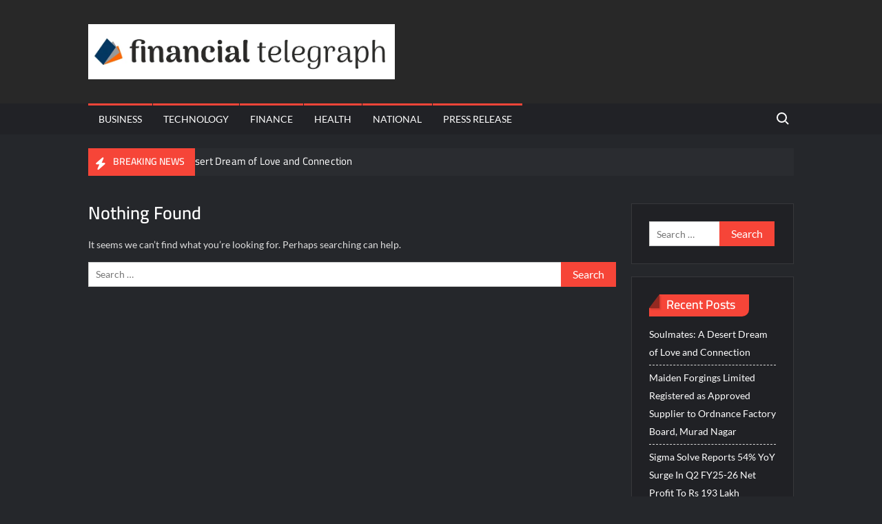

--- FILE ---
content_type: text/html; charset=UTF-8
request_url: https://financialtelegraph.in/index.php/tag/harpreettsingh/
body_size: 17697
content:
<!doctype html><html lang="en-US"><head><script data-no-optimize="1">var litespeed_docref=sessionStorage.getItem("litespeed_docref");litespeed_docref&&(Object.defineProperty(document,"referrer",{get:function(){return litespeed_docref}}),sessionStorage.removeItem("litespeed_docref"));</script> <meta charset="UTF-8"><meta name="viewport" content="width=device-width"><link rel="profile" href="https://gmpg.org/xfn/11"><title>HarpreettSingh &#8211; Financial Telegraph</title><meta name='robots' content='max-image-preview:large' /><style>img:is([sizes="auto" i], [sizes^="auto," i]) { contain-intrinsic-size: 3000px 1500px }</style><link rel="alternate" type="application/rss+xml" title="Financial Telegraph &raquo; Feed" href="https://financialtelegraph.in/index.php/feed/" /><link rel="alternate" type="application/rss+xml" title="Financial Telegraph &raquo; Comments Feed" href="https://financialtelegraph.in/index.php/comments/feed/" /><link rel="alternate" type="application/rss+xml" title="Financial Telegraph &raquo; HarpreettSingh Tag Feed" href="https://financialtelegraph.in/index.php/tag/harpreettsingh/feed/" /><style id="litespeed-ccss">img:is([sizes="auto"i],[sizes^="auto,"i]){contain-intrinsic-size:3000px 1500px}ul{box-sizing:border-box}:root{--wp--preset--font-size--normal:16px;--wp--preset--font-size--huge:42px}.screen-reader-text{border:0;clip-path:inset(50%);height:1px;margin:-1px;overflow:hidden;padding:0;position:absolute;width:1px;word-wrap:normal!important}:root{--wp--preset--aspect-ratio--square:1;--wp--preset--aspect-ratio--4-3:4/3;--wp--preset--aspect-ratio--3-4:3/4;--wp--preset--aspect-ratio--3-2:3/2;--wp--preset--aspect-ratio--2-3:2/3;--wp--preset--aspect-ratio--16-9:16/9;--wp--preset--aspect-ratio--9-16:9/16;--wp--preset--color--black:#000000;--wp--preset--color--cyan-bluish-gray:#abb8c3;--wp--preset--color--white:#ffffff;--wp--preset--color--pale-pink:#f78da7;--wp--preset--color--vivid-red:#cf2e2e;--wp--preset--color--luminous-vivid-orange:#ff6900;--wp--preset--color--luminous-vivid-amber:#fcb900;--wp--preset--color--light-green-cyan:#7bdcb5;--wp--preset--color--vivid-green-cyan:#00d084;--wp--preset--color--pale-cyan-blue:#8ed1fc;--wp--preset--color--vivid-cyan-blue:#0693e3;--wp--preset--color--vivid-purple:#9b51e0;--wp--preset--gradient--vivid-cyan-blue-to-vivid-purple:linear-gradient(135deg,rgba(6,147,227,1) 0%,rgb(155,81,224) 100%);--wp--preset--gradient--light-green-cyan-to-vivid-green-cyan:linear-gradient(135deg,rgb(122,220,180) 0%,rgb(0,208,130) 100%);--wp--preset--gradient--luminous-vivid-amber-to-luminous-vivid-orange:linear-gradient(135deg,rgba(252,185,0,1) 0%,rgba(255,105,0,1) 100%);--wp--preset--gradient--luminous-vivid-orange-to-vivid-red:linear-gradient(135deg,rgba(255,105,0,1) 0%,rgb(207,46,46) 100%);--wp--preset--gradient--very-light-gray-to-cyan-bluish-gray:linear-gradient(135deg,rgb(238,238,238) 0%,rgb(169,184,195) 100%);--wp--preset--gradient--cool-to-warm-spectrum:linear-gradient(135deg,rgb(74,234,220) 0%,rgb(151,120,209) 20%,rgb(207,42,186) 40%,rgb(238,44,130) 60%,rgb(251,105,98) 80%,rgb(254,248,76) 100%);--wp--preset--gradient--blush-light-purple:linear-gradient(135deg,rgb(255,206,236) 0%,rgb(152,150,240) 100%);--wp--preset--gradient--blush-bordeaux:linear-gradient(135deg,rgb(254,205,165) 0%,rgb(254,45,45) 50%,rgb(107,0,62) 100%);--wp--preset--gradient--luminous-dusk:linear-gradient(135deg,rgb(255,203,112) 0%,rgb(199,81,192) 50%,rgb(65,88,208) 100%);--wp--preset--gradient--pale-ocean:linear-gradient(135deg,rgb(255,245,203) 0%,rgb(182,227,212) 50%,rgb(51,167,181) 100%);--wp--preset--gradient--electric-grass:linear-gradient(135deg,rgb(202,248,128) 0%,rgb(113,206,126) 100%);--wp--preset--gradient--midnight:linear-gradient(135deg,rgb(2,3,129) 0%,rgb(40,116,252) 100%);--wp--preset--font-size--small:13px;--wp--preset--font-size--medium:20px;--wp--preset--font-size--large:36px;--wp--preset--font-size--x-large:42px;--wp--preset--spacing--20:0.44rem;--wp--preset--spacing--30:0.67rem;--wp--preset--spacing--40:1rem;--wp--preset--spacing--50:1.5rem;--wp--preset--spacing--60:2.25rem;--wp--preset--spacing--70:3.38rem;--wp--preset--spacing--80:5.06rem;--wp--preset--shadow--natural:6px 6px 9px rgba(0, 0, 0, 0.2);--wp--preset--shadow--deep:12px 12px 50px rgba(0, 0, 0, 0.4);--wp--preset--shadow--sharp:6px 6px 0px rgba(0, 0, 0, 0.2);--wp--preset--shadow--outlined:6px 6px 0px -3px rgba(255, 255, 255, 1), 6px 6px rgba(0, 0, 0, 1);--wp--preset--shadow--crisp:6px 6px 0px rgba(0, 0, 0, 1)}html{font-family:sans-serif;-webkit-text-size-adjust:100%;-ms-text-size-adjust:100%}body{margin:0}article,aside,header,main,nav,section{display:block}a{background-color:#fff0;text-decoration:none}img{border:0}button,input{color:inherit;font:inherit;margin:0}button{overflow:visible}button{text-transform:none}button,input[type="submit"]{-webkit-appearance:button}button:-moz-focus-inner,input:-moz-focus-inner{border:0;padding:0}input{line-height:normal}input[type="search"]:-webkit-search-cancel-button,input[type="search"]:-webkit-search-decoration{-webkit-appearance:none}body,button,input{color:#636363;font-family:"Lato","Helvetica Neue",helvetica,arial,sans-serif;font-size:14px;line-height:1.7}h2,h3,h4{color:#000;font-family:"Cairo",sans-serif;font-weight:600;line-height:1.1;margin:0 0 .75em}h3 a{color:#474747}body.dark-layer{color:#dfdfdf}.dark-layer button,.dark-layer input,.dark-layer h2,.dark-layer h3,.dark-layer h4,.dark-layer h3 a{color:#fff}h2{font-size:30px}h3{font-size:24px}h4{font-size:20px}p{margin:0 0 1em 0;padding:0}i{font-style:italic}html{-webkit-box-sizing:border-box;-moz-box-sizing:border-box;box-sizing:border-box}*,*:before,*:after{box-sizing:inherit}body{background-color:#fff}body.dark-layer{background-color:#25272b}ul{margin:0 0 1.75em 1.3125em;padding:0}ul{list-style:disc}img{height:auto;max-width:100%;vertical-align:middle}button,input[type="submit"]{border:none;background-color:#F64538;color:#fff;font-size:16px;line-height:1;padding:8px 16px;outline:none}input[type="search"]{color:#666;border:1px solid #ccc;padding:5px 10px}a{color:#F64538;text-decoration:none}.main-navigation{font-family:"Lato",serif;max-width:calc(100% - 50px)}#nav-sticker{background-color:#f2f2f2;position:relative;z-index:999}.dark-layer #nav-sticker{background-color:#212226}.main-header>.navigation-top{display:none}.site-header-menu{text-align:left}.main-navigation ul{margin:0;padding:0;list-style:none}.main-navigation ul li{display:inline-block;margin-right:-4px;position:relative}.main-navigation ul li a{color:#222;display:block;font-size:14px;font-weight:400;line-height:45px;padding:0 15px;position:relative;text-transform:uppercase}.dark-layer .main-navigation ul li a{color:#fff}.main-navigation>ul>li{float:left;margin-right:1px}.nav-menu>li>a:before,.nav-menu>li>a:before{background-color:#F64538;display:block;top:0;content:"";position:absolute;height:3px;width:100%;left:0;z-index:-1}.menu-toggle{display:none}.search-toggle{background-color:#fff0;color:#333;position:relative;float:right;display:inline-block;width:34px;height:34px;overflow:hidden;padding:0;white-space:nowrap;right:0;top:5px;z-index:3;vertical-align:middle}.search-toggle:before,.search-toggle:after{content:"";position:absolute;-webkit-transform:translateZ(0);-moz-transform:translateZ(0);-ms-transform:translateZ(0);-o-transform:translateZ(0);transform:translateZ(0);-webkit-backface-visibility:hidden;backface-visibility:hidden}.search-toggle:before{top:8px;left:9px;width:15px;height:15px;border-radius:50%;border:2px solid #333}.search-toggle:after{height:2px;width:6px;background-color:#333;bottom:10px;right:7px;-webkit-transform:rotate(45deg);-moz-transform:rotate(45deg);-ms-transform:rotate(45deg);-o-transform:rotate(45deg);transform:rotate(45deg)}.search-toggle span{position:absolute;height:100%;width:100%;top:0;left:0}.search-toggle span:after{-webkit-transform:rotate(-45deg);-moz-transform:rotate(-45deg);-ms-transform:rotate(-45deg);-o-transform:rotate(-45deg);transform:rotate(-45deg)}.search-toggle span:before,.search-toggle span:after{content:"";position:absolute;display:inline-block;height:2px;width:20px;top:50%;margin-top:-2px;left:50%;margin-left:-8px;background-color:#333;opacity:0;-webkit-transform:translateZ(0);-moz-transform:translateZ(0);-ms-transform:translateZ(0);-o-transform:translateZ(0);transform:translateZ(0);-webkit-backface-visibility:hidden;backface-visibility:hidden}.search-toggle span:before{-webkit-transform:rotate(45deg);-moz-transform:rotate(45deg);-ms-transform:rotate(45deg);-o-transform:rotate(45deg);transform:rotate(45deg)}.dark-layer .search-toggle:before{border-color:#fff}.dark-layer .search-toggle:after,.dark-layer .search-toggle span:before,.dark-layer .search-toggle span:after{background-color:#fff}.search-container{background-color:#fff;border-bottom:1px solid #e4e4e4;text-align:center;position:relative;padding:20px;overflow:hidden;display:none}.dark-layer .search-container{background-color:#444;border-bottom:1px solid #444}.search-container-wrap{display:none}.main-header-brand .search-container-wrap{display:block}.search-container .search{border-radius:25px;max-width:1170px;margin:0 auto;overflow:hidden;position:relative;z-index:2}.search-container .search-field{background-color:#f3f3f3;border-radius:0;border:none;padding:0 20px;height:38px;width:calc(100% - 98px);vertical-align:top;-webkit-appearance:none}.search-container .search-submit{height:38px;margin-left:-3px;margin-right:-2px;padding:5px 16px 8px;background-color:#F64538;width:100px}#page{overflow:hidden;position:relative;word-wrap:break-word}#content{margin:40px 0}.wrap{margin-right:auto;margin-left:auto;margin-left:10%;margin-right:10%}.wrap:after{clear:both;content:"";display:block}.has-sidebar #primary{float:left;width:75%;width:calc(75% - 0px)}.has-sidebar #secondary{float:right;padding-left:20px;width:25%;width:calc(25% + 0px)}.breaking-news-holder{margin:20px 0 20px;position:relative}.dark-layer .breaking-news-holder{margin-bottom:0}.breaking-news{float:left;position:relative;width:100%;overflow:hidden}.breaking-news-header{background-color:#F64538;float:left;z-index:2;position:absolute;left:0}.breaking-news-header:before{color:#fff;font-family:"Font Awesome 6 Free";font-size:18px;content:"";font-weight:900;float:left;margin-top:7px;margin-left:10px}.breaking-news-title{color:#fff;display:inline-block;height:40px;margin:0;padding:12px 15px 14px 10px;text-transform:uppercase;font-size:14px}.marquee:before{background-color:#333;content:"";width:100%;top:0;bottom:0}.marquee{background-color:#fff;border:1px solid #e7e7e7;height:40px;overflow:hidden;width:100%}.dark-layer .marquee{background-color:#2a2c30;border:1px solid #2a2c30}.marquee .news-post-img img{border-radius:5px;height:30px;width:40px;margin-right:3px}.marquee .news-post-title{margin-right:15px;display:inline-block;margin-top:4px}.marquee .news-post-title h3{display:inline-block;font-size:15px;font-weight:400;margin:0;letter-spacing:.2px}.dark-layer .marquee .news-post-title h3,.dark-layer .marquee .news-post-title h3 a{color:#fff}.site-header{position:relative}.header-brand{background-color:#fff}.dark-layer .header-brand{background-color:#282828}.header-brand-content{padding:20px 0;width:100%}.site-branding{display:inline-block;padding:15px 0;position:relative;z-index:3;text-align:left}.header-right{float:right;display:inline-block}.header-banner{padding:10px 0}.site-branding a{text-decoration:none}.site-branding-text{display:inline-block;vertical-align:middle}.site-title{clear:none;font-family:"Cairo",sans-serif;font-size:40px;font-weight:400;line-height:1.25;margin:0;padding:0}.site-title,.site-title a{color:#333;opacity:1}.dark-layer .site-title,.dark-layer .site-title a{color:#fff}.custom-logo-link{display:inline-block;padding-right:1em;width:auto}.custom-logo-link img{display:inline-block;height:80px;vertical-align:middle;width:auto}.screen-reader-text{border:0;clip:rect(1px,1px,1px,1px);clip-path:inset(50%);height:1px;margin:-1px;overflow:hidden;padding:0;position:absolute!important;width:1px;word-wrap:normal!important}.breaking-news-holder:before,.breaking-news-holder:after,.site-header:before,.site-header:after,.site-content:before,.site-content:after,.site-header-menu:before,.site-header-menu:after,.breaking-news:before,.breaking-news:after{content:"";display:table;table-layout:fixed}.breaking-news-holder:after,.site-header:after,.site-content:after,.site-header-menu:after,.breaking-news:after{clear:both}#secondary .widget{background-color:#fff;border:1px solid rgb(0 0 0/.1);margin:0 0 1.25em;padding:20px}.dark-layer #secondary .widget{border-color:rgb(255 255 255/.1);background-color:#202125}#secondary .widget-title:before,#secondary .widget-title:after{content:"";display:inline-block;position:absolute;top:0;left:0;width:0;height:0;z-index:1}#secondary .widget-title:before{border-top:20px solid #fff;border-right:15px solid #fff0}#secondary .widget-title:after{border-right:none;border-top:none;border-bottom:20px solid rgb(0 0 0/.4);border-left:15px solid #fff0;box-shadow:2px 2px 2px rgb(0 0 0/.15)}#secondary .widget-title{background-color:#F64538;border-radius:0 0 10px;color:#fff;display:inline-block;line-height:25px;padding-left:25px;padding-right:20px;padding-top:2px;padding-bottom:5px;position:relative}.dark-layer #secondary .widget-title:before{border-top:20px solid #202125}.widget{margin:0 0 3em}#secondary .widget{background-color:#fff;border:1px solid rgb(0 0 0/.1);padding:25px}.widget-title{font-size:18px;margin-top:0}.widget_recent_entries ul{list-style:none;margin:0}.widget_recent_entries li{border-bottom:1px dashed #d9d9d9;margin-bottom:5px;padding-bottom:5px}.widget_recent_entries a{color:#838383;font-size:14px;line-height:26px;position:relative;display:inline-block}.dark-layer .widget_recent_entries a{color:#fff}.widget_search .search-field{width:calc(100% - 81px);float:left;border-radius:0;height:36px;-webkit-appearance:none}.widget_search .search-submit{height:36px;width:80px;background-color:#F64538;border-color:#F64538;color:#fff;margin-left:-1px}.hentry{margin:0 0 1.5em}.post-thumbnail{margin-bottom:-1px;position:relative;z-index:2}.single #primary .post-thumbnail{width:100%;margin:0 0 30px}.single .post{background-color:#fff;border:1px solid rgb(0 0 0/.1);padding:30px}.single.dark-layer .content-area .post{background-color:#202125;border:1px solid rgb(255 255 255/.1)}.custom-logo-link{display:inline-block}.back-to-top{background-color:#F64538;border-radius:5px;color:#fff;display:none;font-size:0;height:35px;width:35px;padding:0;position:fixed;bottom:30px;right:30px;text-align:center;z-index:100}.back-to-top i{font-size:18px}@media only screen and (max-width:1200px){.wrap{margin-left:5%;margin-right:5%}}@media only screen and (max-width:1024px){.wrap{max-width:94%;margin:0 auto}}@media only screen and (max-width:960px){.has-sidebar #primary{width:100%;padding:0;margin-bottom:50px}.has-sidebar #secondary{padding-left:0;width:100%}}@media only screen and (max-width:768px){.main-header-brand .site-branding,.main-header-brand .header-right{display:block;text-align:center;width:100%}.site-title{font-size:24px}.navigation-top{background-color:#fff;float:inherit}.main-header-brand .navigation-top,#nav-sticker{display:none}.main-header>.navigation-top:before{content:"";background-color:#F64538;height:41px;width:100%;display:block;position:absolute}.main-header>.navigation-top{display:block;width:100%}.main-navigation{display:block;margin:0;max-width:100%}.main-navigation>ul>li>a{line-height:36px}.main-navigation ul li a,.dark-layer .main-navigation ul li a{color:#333}.main-navigation ul.menu{padding:10px}.main-navigation ul.menu{display:none;width:100%;clear:both}.main-navigation ul li{display:block;float:none;line-height:36px}.menu-toggle{background-color:#fff0;position:relative;display:block;width:40px;height:40px;overflow:hidden;padding:0;white-space:nowrap;z-index:3}.toggle-bar:before,.toggle-bar:after{content:"";right:0;-webkit-transform:translateZ(0);-moz-transform:translateZ(0);-ms-transform:translateZ(0);-o-transform:translateZ(0);transform:translateZ(0);-webkit-backface-visibility:hidden;backface-visibility:hidden;-webkit-transform-origin:0% 50%;-moz-transform-origin:0% 50%;-ms-transform-origin:0% 50%;-o-transform-origin:0% 50%;transform-origin:0% 50%}.toggle-bar:before{top:-6px}.toggle-bar:after{top:6px}.toggle-bar{position:absolute;top:20px;left:10px;margin-top:-2px}.toggle-bar,.toggle-bar:before,.toggle-bar:after{position:absolute;display:inline-block;height:3px;width:24px;background:#fff}.toggle-text{font-size:0}.search-container-wrap{display:block}.main-header-brand .search-container-wrap{display:none}.search-toggle{position:absolute;right:10px}.search-toggle{color:#fff}.search-toggle:before{border-color:#fff}.search-toggle:after,.search-toggle span:before,.search-toggle span:after{background-color:#fff}}@media only screen and (max-width:500px){#content{margin:20px 0}.custom-logo-link{padding-right:0;width:80%}.custom-logo-link img{height:auto}.post-thumbnail{width:100%}}.fa-solid{-moz-osx-font-smoothing:grayscale;-webkit-font-smoothing:antialiased;display:var(--fa-display,inline-block);font-style:normal;font-variant:normal;line-height:1;text-rendering:auto}.fa-solid{font-family:"Font Awesome 6 Free"}.fa-arrow-up:before{content:""}:host,:root{--fa-style-family-brands:"Font Awesome 6 Brands";--fa-font-brands:normal 400 1em/1 "Font Awesome 6 Brands"}:host,:root{--fa-font-regular:normal 400 1em/1 "Font Awesome 6 Free"}:host,:root{--fa-style-family-classic:"Font Awesome 6 Free";--fa-font-solid:normal 900 1em/1 "Font Awesome 6 Free"}.fa-solid{font-weight:900}.site-title a{position:absolute;clip:rect(1px,1px,1px,1px)}</style><link rel="preload" data-asynced="1" data-optimized="2" as="style" onload="this.onload=null;this.rel='stylesheet'" href="https://financialtelegraph.in/wp-content/litespeed/css/42378a8a9c4e1d427ddc52dba721f17e.css?ver=e8be9" /><script data-optimized="1" type="litespeed/javascript" data-src="https://financialtelegraph.in/wp-content/plugins/litespeed-cache/assets/js/css_async.min.js"></script> <style id='classic-theme-styles-inline-css' type='text/css'>/*! This file is auto-generated */
.wp-block-button__link{color:#fff;background-color:#32373c;border-radius:9999px;box-shadow:none;text-decoration:none;padding:calc(.667em + 2px) calc(1.333em + 2px);font-size:1.125em}.wp-block-file__button{background:#32373c;color:#fff;text-decoration:none}</style><style id='global-styles-inline-css' type='text/css'>:root{--wp--preset--aspect-ratio--square: 1;--wp--preset--aspect-ratio--4-3: 4/3;--wp--preset--aspect-ratio--3-4: 3/4;--wp--preset--aspect-ratio--3-2: 3/2;--wp--preset--aspect-ratio--2-3: 2/3;--wp--preset--aspect-ratio--16-9: 16/9;--wp--preset--aspect-ratio--9-16: 9/16;--wp--preset--color--black: #000000;--wp--preset--color--cyan-bluish-gray: #abb8c3;--wp--preset--color--white: #ffffff;--wp--preset--color--pale-pink: #f78da7;--wp--preset--color--vivid-red: #cf2e2e;--wp--preset--color--luminous-vivid-orange: #ff6900;--wp--preset--color--luminous-vivid-amber: #fcb900;--wp--preset--color--light-green-cyan: #7bdcb5;--wp--preset--color--vivid-green-cyan: #00d084;--wp--preset--color--pale-cyan-blue: #8ed1fc;--wp--preset--color--vivid-cyan-blue: #0693e3;--wp--preset--color--vivid-purple: #9b51e0;--wp--preset--gradient--vivid-cyan-blue-to-vivid-purple: linear-gradient(135deg,rgba(6,147,227,1) 0%,rgb(155,81,224) 100%);--wp--preset--gradient--light-green-cyan-to-vivid-green-cyan: linear-gradient(135deg,rgb(122,220,180) 0%,rgb(0,208,130) 100%);--wp--preset--gradient--luminous-vivid-amber-to-luminous-vivid-orange: linear-gradient(135deg,rgba(252,185,0,1) 0%,rgba(255,105,0,1) 100%);--wp--preset--gradient--luminous-vivid-orange-to-vivid-red: linear-gradient(135deg,rgba(255,105,0,1) 0%,rgb(207,46,46) 100%);--wp--preset--gradient--very-light-gray-to-cyan-bluish-gray: linear-gradient(135deg,rgb(238,238,238) 0%,rgb(169,184,195) 100%);--wp--preset--gradient--cool-to-warm-spectrum: linear-gradient(135deg,rgb(74,234,220) 0%,rgb(151,120,209) 20%,rgb(207,42,186) 40%,rgb(238,44,130) 60%,rgb(251,105,98) 80%,rgb(254,248,76) 100%);--wp--preset--gradient--blush-light-purple: linear-gradient(135deg,rgb(255,206,236) 0%,rgb(152,150,240) 100%);--wp--preset--gradient--blush-bordeaux: linear-gradient(135deg,rgb(254,205,165) 0%,rgb(254,45,45) 50%,rgb(107,0,62) 100%);--wp--preset--gradient--luminous-dusk: linear-gradient(135deg,rgb(255,203,112) 0%,rgb(199,81,192) 50%,rgb(65,88,208) 100%);--wp--preset--gradient--pale-ocean: linear-gradient(135deg,rgb(255,245,203) 0%,rgb(182,227,212) 50%,rgb(51,167,181) 100%);--wp--preset--gradient--electric-grass: linear-gradient(135deg,rgb(202,248,128) 0%,rgb(113,206,126) 100%);--wp--preset--gradient--midnight: linear-gradient(135deg,rgb(2,3,129) 0%,rgb(40,116,252) 100%);--wp--preset--font-size--small: 13px;--wp--preset--font-size--medium: 20px;--wp--preset--font-size--large: 36px;--wp--preset--font-size--x-large: 42px;--wp--preset--spacing--20: 0.44rem;--wp--preset--spacing--30: 0.67rem;--wp--preset--spacing--40: 1rem;--wp--preset--spacing--50: 1.5rem;--wp--preset--spacing--60: 2.25rem;--wp--preset--spacing--70: 3.38rem;--wp--preset--spacing--80: 5.06rem;--wp--preset--shadow--natural: 6px 6px 9px rgba(0, 0, 0, 0.2);--wp--preset--shadow--deep: 12px 12px 50px rgba(0, 0, 0, 0.4);--wp--preset--shadow--sharp: 6px 6px 0px rgba(0, 0, 0, 0.2);--wp--preset--shadow--outlined: 6px 6px 0px -3px rgba(255, 255, 255, 1), 6px 6px rgba(0, 0, 0, 1);--wp--preset--shadow--crisp: 6px 6px 0px rgba(0, 0, 0, 1);}:where(.is-layout-flex){gap: 0.5em;}:where(.is-layout-grid){gap: 0.5em;}body .is-layout-flex{display: flex;}.is-layout-flex{flex-wrap: wrap;align-items: center;}.is-layout-flex > :is(*, div){margin: 0;}body .is-layout-grid{display: grid;}.is-layout-grid > :is(*, div){margin: 0;}:where(.wp-block-columns.is-layout-flex){gap: 2em;}:where(.wp-block-columns.is-layout-grid){gap: 2em;}:where(.wp-block-post-template.is-layout-flex){gap: 1.25em;}:where(.wp-block-post-template.is-layout-grid){gap: 1.25em;}.has-black-color{color: var(--wp--preset--color--black) !important;}.has-cyan-bluish-gray-color{color: var(--wp--preset--color--cyan-bluish-gray) !important;}.has-white-color{color: var(--wp--preset--color--white) !important;}.has-pale-pink-color{color: var(--wp--preset--color--pale-pink) !important;}.has-vivid-red-color{color: var(--wp--preset--color--vivid-red) !important;}.has-luminous-vivid-orange-color{color: var(--wp--preset--color--luminous-vivid-orange) !important;}.has-luminous-vivid-amber-color{color: var(--wp--preset--color--luminous-vivid-amber) !important;}.has-light-green-cyan-color{color: var(--wp--preset--color--light-green-cyan) !important;}.has-vivid-green-cyan-color{color: var(--wp--preset--color--vivid-green-cyan) !important;}.has-pale-cyan-blue-color{color: var(--wp--preset--color--pale-cyan-blue) !important;}.has-vivid-cyan-blue-color{color: var(--wp--preset--color--vivid-cyan-blue) !important;}.has-vivid-purple-color{color: var(--wp--preset--color--vivid-purple) !important;}.has-black-background-color{background-color: var(--wp--preset--color--black) !important;}.has-cyan-bluish-gray-background-color{background-color: var(--wp--preset--color--cyan-bluish-gray) !important;}.has-white-background-color{background-color: var(--wp--preset--color--white) !important;}.has-pale-pink-background-color{background-color: var(--wp--preset--color--pale-pink) !important;}.has-vivid-red-background-color{background-color: var(--wp--preset--color--vivid-red) !important;}.has-luminous-vivid-orange-background-color{background-color: var(--wp--preset--color--luminous-vivid-orange) !important;}.has-luminous-vivid-amber-background-color{background-color: var(--wp--preset--color--luminous-vivid-amber) !important;}.has-light-green-cyan-background-color{background-color: var(--wp--preset--color--light-green-cyan) !important;}.has-vivid-green-cyan-background-color{background-color: var(--wp--preset--color--vivid-green-cyan) !important;}.has-pale-cyan-blue-background-color{background-color: var(--wp--preset--color--pale-cyan-blue) !important;}.has-vivid-cyan-blue-background-color{background-color: var(--wp--preset--color--vivid-cyan-blue) !important;}.has-vivid-purple-background-color{background-color: var(--wp--preset--color--vivid-purple) !important;}.has-black-border-color{border-color: var(--wp--preset--color--black) !important;}.has-cyan-bluish-gray-border-color{border-color: var(--wp--preset--color--cyan-bluish-gray) !important;}.has-white-border-color{border-color: var(--wp--preset--color--white) !important;}.has-pale-pink-border-color{border-color: var(--wp--preset--color--pale-pink) !important;}.has-vivid-red-border-color{border-color: var(--wp--preset--color--vivid-red) !important;}.has-luminous-vivid-orange-border-color{border-color: var(--wp--preset--color--luminous-vivid-orange) !important;}.has-luminous-vivid-amber-border-color{border-color: var(--wp--preset--color--luminous-vivid-amber) !important;}.has-light-green-cyan-border-color{border-color: var(--wp--preset--color--light-green-cyan) !important;}.has-vivid-green-cyan-border-color{border-color: var(--wp--preset--color--vivid-green-cyan) !important;}.has-pale-cyan-blue-border-color{border-color: var(--wp--preset--color--pale-cyan-blue) !important;}.has-vivid-cyan-blue-border-color{border-color: var(--wp--preset--color--vivid-cyan-blue) !important;}.has-vivid-purple-border-color{border-color: var(--wp--preset--color--vivid-purple) !important;}.has-vivid-cyan-blue-to-vivid-purple-gradient-background{background: var(--wp--preset--gradient--vivid-cyan-blue-to-vivid-purple) !important;}.has-light-green-cyan-to-vivid-green-cyan-gradient-background{background: var(--wp--preset--gradient--light-green-cyan-to-vivid-green-cyan) !important;}.has-luminous-vivid-amber-to-luminous-vivid-orange-gradient-background{background: var(--wp--preset--gradient--luminous-vivid-amber-to-luminous-vivid-orange) !important;}.has-luminous-vivid-orange-to-vivid-red-gradient-background{background: var(--wp--preset--gradient--luminous-vivid-orange-to-vivid-red) !important;}.has-very-light-gray-to-cyan-bluish-gray-gradient-background{background: var(--wp--preset--gradient--very-light-gray-to-cyan-bluish-gray) !important;}.has-cool-to-warm-spectrum-gradient-background{background: var(--wp--preset--gradient--cool-to-warm-spectrum) !important;}.has-blush-light-purple-gradient-background{background: var(--wp--preset--gradient--blush-light-purple) !important;}.has-blush-bordeaux-gradient-background{background: var(--wp--preset--gradient--blush-bordeaux) !important;}.has-luminous-dusk-gradient-background{background: var(--wp--preset--gradient--luminous-dusk) !important;}.has-pale-ocean-gradient-background{background: var(--wp--preset--gradient--pale-ocean) !important;}.has-electric-grass-gradient-background{background: var(--wp--preset--gradient--electric-grass) !important;}.has-midnight-gradient-background{background: var(--wp--preset--gradient--midnight) !important;}.has-small-font-size{font-size: var(--wp--preset--font-size--small) !important;}.has-medium-font-size{font-size: var(--wp--preset--font-size--medium) !important;}.has-large-font-size{font-size: var(--wp--preset--font-size--large) !important;}.has-x-large-font-size{font-size: var(--wp--preset--font-size--x-large) !important;}
:where(.wp-block-post-template.is-layout-flex){gap: 1.25em;}:where(.wp-block-post-template.is-layout-grid){gap: 1.25em;}
:where(.wp-block-columns.is-layout-flex){gap: 2em;}:where(.wp-block-columns.is-layout-grid){gap: 2em;}
:root :where(.wp-block-pullquote){font-size: 1.5em;line-height: 1.6;}</style> <script type="litespeed/javascript" data-src="https://financialtelegraph.in/wp-includes/js/jquery/jquery.min.js" id="jquery-core-js"></script> <link rel="https://api.w.org/" href="https://financialtelegraph.in/index.php/wp-json/" /><link rel="alternate" title="JSON" type="application/json" href="https://financialtelegraph.in/index.php/wp-json/wp/v2/tags/532" /><link rel="EditURI" type="application/rsd+xml" title="RSD" href="https://financialtelegraph.in/xmlrpc.php?rsd" /> <script type="litespeed/javascript" data-src="https://www.googletagmanager.com/gtag/js?id=G-73MVPHCKG4"></script> <script type="litespeed/javascript">window.dataLayer=window.dataLayer||[];function gtag(){dataLayer.push(arguments)}
gtag('js',new Date());gtag('config','G-73MVPHCKG4')</script> <style type="text/css">.site-title a,
			.site-description,
			.has-header-image .site-title a,
			.has-header-image .site-description,
			.has-top-bg-image .site-title a,
			.has-top-bg-image .site-description {
				position: absolute;
				clip: rect(1px, 1px, 1px, 1px);
			}</style><link rel="icon" href="https://financialtelegraph.in/wp-content/uploads/2023/10/cropped-financial-telegraph-32x32.jpg" sizes="32x32" /><link rel="icon" href="https://financialtelegraph.in/wp-content/uploads/2023/10/cropped-financial-telegraph-192x192.jpg" sizes="192x192" /><link rel="apple-touch-icon" href="https://financialtelegraph.in/wp-content/uploads/2023/10/cropped-financial-telegraph-180x180.jpg" /><meta name="msapplication-TileImage" content="https://financialtelegraph.in/wp-content/uploads/2023/10/cropped-financial-telegraph-270x270.jpg" /></head><body class="archive tag tag-harpreettsingh tag-532 wp-custom-logo wp-theme-trustnews hfeed lw-area rw-area has-sidebar dark-layer"><div id="page" class="site">
<a class="skip-link screen-reader-text" href="#content">Skip to content</a><header id="masthead" class="site-header"><div id="main-header" class="main-header"><div class="navigation-top"><div class="wrap"><div id="site-header-menu" class="site-header-menu"><nav class="main-navigation" aria-label="Primary Menu" role="navigation">
<button class="menu-toggle" aria-controls="primary-menu" aria-expanded="false">
<span class="toggle-text">Menu</span>
<span class="toggle-bar"></span>
</button><ul id="primary-menu" class="menu nav-menu"><li id="menu-item-6952" class="menu-item menu-item-type-taxonomy menu-item-object-category menu-item-6952 category-color-16"><a href="https://financialtelegraph.in/index.php/category/business/">Business</a></li><li id="menu-item-6955" class="menu-item menu-item-type-taxonomy menu-item-object-category menu-item-6955 category-color-31"><a href="https://financialtelegraph.in/index.php/category/technology/">Technology</a></li><li id="menu-item-8074" class="menu-item menu-item-type-taxonomy menu-item-object-category menu-item-8074 category-color-673"><a href="https://financialtelegraph.in/index.php/category/finance/">Finance</a></li><li id="menu-item-6956" class="menu-item menu-item-type-taxonomy menu-item-object-category menu-item-6956 category-color-99"><a href="https://financialtelegraph.in/index.php/category/health/">Health</a></li><li id="menu-item-6953" class="menu-item menu-item-type-taxonomy menu-item-object-category menu-item-6953 category-color-11"><a href="https://financialtelegraph.in/index.php/category/national/">National</a></li><li id="menu-item-7122" class="menu-item menu-item-type-taxonomy menu-item-object-category menu-item-7122 category-color-175"><a href="https://financialtelegraph.in/index.php/category/press-release/">Press Release</a></li></ul></nav>
<button type="button" class="search-toggle"><span><span class="screen-reader-text">Search for:</span></span></button></div></div></div><div class="search-container-wrap"><div class="search-container"><form method="get" class="search" action="https://financialtelegraph.in/">
<label for='s' class='screen-reader-text'>Search</label>
<input class="search-field" placeholder="Search&hellip;" name="s" type="search">
<input class="search-submit" value="Search" type="submit"></form></div></div><div class="main-header-brand"><div class="header-brand" ><div class="wrap"><div class="header-brand-content"><div class="site-branding">
<a href="https://financialtelegraph.in/" class="custom-logo-link" rel="home"><img data-lazyloaded="1" src="[data-uri]" width="1007" height="181" data-src="https://financialtelegraph.in/wp-content/uploads/2023/10/financial-telegraph.jpg.webp" class="custom-logo" alt="Financial Telegraph" decoding="async" fetchpriority="high" data-srcset="https://financialtelegraph.in/wp-content/uploads/2023/10/financial-telegraph.jpg.webp 1007w, https://financialtelegraph.in/wp-content/uploads/2023/10/financial-telegraph-300x54.jpg.webp 300w, https://financialtelegraph.in/wp-content/uploads/2023/10/financial-telegraph-768x138.jpg.webp 768w" data-sizes="(max-width: 1007px) 100vw, 1007px" /></a><div class="site-branding-text"><p class="site-title"><a href="https://financialtelegraph.in/" rel="home">Financial Telegraph</a></p></div></div><div class="header-right"><div class="header-banner"></div></div></div></div></div><div id="nav-sticker"><div class="navigation-top"><div class="wrap"><div id="site-header-menu" class="site-header-menu"><nav id="site-navigation" class="main-navigation" aria-label="Primary Menu">
<button class="menu-toggle" aria-controls="primary-menu" aria-expanded="false">
<span class="toggle-text">Menu</span>
<span class="toggle-bar"></span>
</button><ul id="primary-menu" class="menu nav-menu"><li class="menu-item menu-item-type-taxonomy menu-item-object-category menu-item-6952 category-color-16"><a href="https://financialtelegraph.in/index.php/category/business/">Business</a></li><li class="menu-item menu-item-type-taxonomy menu-item-object-category menu-item-6955 category-color-31"><a href="https://financialtelegraph.in/index.php/category/technology/">Technology</a></li><li class="menu-item menu-item-type-taxonomy menu-item-object-category menu-item-8074 category-color-673"><a href="https://financialtelegraph.in/index.php/category/finance/">Finance</a></li><li class="menu-item menu-item-type-taxonomy menu-item-object-category menu-item-6956 category-color-99"><a href="https://financialtelegraph.in/index.php/category/health/">Health</a></li><li class="menu-item menu-item-type-taxonomy menu-item-object-category menu-item-6953 category-color-11"><a href="https://financialtelegraph.in/index.php/category/national/">National</a></li><li class="menu-item menu-item-type-taxonomy menu-item-object-category menu-item-7122 category-color-175"><a href="https://financialtelegraph.in/index.php/category/press-release/">Press Release</a></li></ul></nav>
<button type="button" class="search-toggle"><span><span class="screen-reader-text">Search for:</span></span></button></div></div></div></div><div class="search-container-wrap"><div class="search-container"><form method="get" class="search" action="https://financialtelegraph.in/">
<label for='s' class='screen-reader-text'>Search</label>
<input class="search-field" placeholder="Search&hellip;" name="s" type="search">
<input class="search-submit" value="Search" type="submit"></form></div></div><div class="breaking-news-holder"><div class="wrap"><div class="top-header"><div class="top-header-inner"><div class="breaking-news"><div class="breaking-news-header"><h4 class="breaking-news-title">Breaking News</h4></div><div class="marquee">
<artical class="news-post-title">
<span class="news-post-img">
<a href="https://financialtelegraph.in/index.php/2025/11/03/soulmates-a-desert-dream-of-love-and-connection/" title="Soulmates: A Desert Dream of Love and Connection"><img data-lazyloaded="1" src="[data-uri]" width="1200" height="675" data-src="https://financialtelegraph.in/wp-content/uploads/2025/11/PNN-7.jpg" class="attachment-post-thumbnail size-post-thumbnail wp-post-image" alt="" decoding="async" /></a>
</span><h3><a href="https://financialtelegraph.in/index.php/2025/11/03/soulmates-a-desert-dream-of-love-and-connection/" title="Soulmates: A Desert Dream of Love and Connection">Soulmates: A Desert Dream of Love and Connection</a></h3>
</artical><artical class="news-post-title">
<span class="news-post-img">
<a href="https://financialtelegraph.in/index.php/2025/11/03/maiden-forgings-limited-registered-as-approved-supplier-to-ordnance-factory-board-murad-nagar/" title="Maiden Forgings Limited Registered as Approved Supplier to Ordnance Factory Board, Murad Nagar"><img data-lazyloaded="1" src="[data-uri]" width="1200" height="675" data-src="https://financialtelegraph.in/wp-content/uploads/2025/11/PNN-2025-11-01T183432460.jpg" class="attachment-post-thumbnail size-post-thumbnail wp-post-image" alt="" decoding="async" /></a>
</span><h3><a href="https://financialtelegraph.in/index.php/2025/11/03/maiden-forgings-limited-registered-as-approved-supplier-to-ordnance-factory-board-murad-nagar/" title="Maiden Forgings Limited Registered as Approved Supplier to Ordnance Factory Board, Murad Nagar">Maiden Forgings Limited Registered as Approved Supplier to Ordnance Factory Board, Murad Nagar</a></h3>
</artical><artical class="news-post-title">
<span class="news-post-img">
<a href="https://financialtelegraph.in/index.php/2025/11/03/sigma-solve-reports-54-yoy-surge-in-q2-fy25-26-net-profit-to-rs-193-lakh/" title="Sigma Solve Reports 54% YoY Surge In Q2 FY25-26 Net Profit To Rs 193 Lakh"><img data-lazyloaded="1" src="[data-uri]" width="1200" height="675" data-src="https://financialtelegraph.in/wp-content/uploads/2025/11/PNN-2025-11-01T183030068.jpg" class="attachment-post-thumbnail size-post-thumbnail wp-post-image" alt="" decoding="async" /></a>
</span><h3><a href="https://financialtelegraph.in/index.php/2025/11/03/sigma-solve-reports-54-yoy-surge-in-q2-fy25-26-net-profit-to-rs-193-lakh/" title="Sigma Solve Reports 54% YoY Surge In Q2 FY25-26 Net Profit To Rs 193 Lakh">Sigma Solve Reports 54% YoY Surge In Q2 FY25-26 Net Profit To Rs 193 Lakh</a></h3>
</artical><artical class="news-post-title">
<span class="news-post-img">
<a href="https://financialtelegraph.in/index.php/2025/11/01/young-filmmaker-isha-chhabra-from-the-usa-impresses-with-her-new-music-video-gulistan-chale-music-by-a-r-rahman/" title="Young Filmmaker Isha Chhabra from the USA Impresses with Her New Music Video Gulistan Chale — Music by A.R. Rahman"><img data-lazyloaded="1" src="[data-uri]" width="1200" height="675" data-src="https://financialtelegraph.in/wp-content/uploads/2025/11/PNN-2025-11-01T173621713.jpg" class="attachment-post-thumbnail size-post-thumbnail wp-post-image" alt="" decoding="async" /></a>
</span><h3><a href="https://financialtelegraph.in/index.php/2025/11/01/young-filmmaker-isha-chhabra-from-the-usa-impresses-with-her-new-music-video-gulistan-chale-music-by-a-r-rahman/" title="Young Filmmaker Isha Chhabra from the USA Impresses with Her New Music Video Gulistan Chale — Music by A.R. Rahman">Young Filmmaker Isha Chhabra from the USA Impresses with Her New Music Video Gulistan Chale — Music by A.R. Rahman</a></h3>
</artical><artical class="news-post-title">
<span class="news-post-img">
<a href="https://financialtelegraph.in/index.php/2025/11/01/pm-modi-hails-major-milestone-maoist-hit-districts-drop-from-150-to-3/" title="PM Modi Hails Major Milestone: Maoist-Hit Districts Drop from 150 to 3"><img data-lazyloaded="1" src="[data-uri]" width="1200" height="675" data-src="https://financialtelegraph.in/wp-content/uploads/2025/11/Tiranga.jpg" class="attachment-post-thumbnail size-post-thumbnail wp-post-image" alt="" decoding="async" /></a>
</span><h3><a href="https://financialtelegraph.in/index.php/2025/11/01/pm-modi-hails-major-milestone-maoist-hit-districts-drop-from-150-to-3/" title="PM Modi Hails Major Milestone: Maoist-Hit Districts Drop from 150 to 3">PM Modi Hails Major Milestone: Maoist-Hit Districts Drop from 150 to 3</a></h3>
</artical><artical class="news-post-title">
<span class="news-post-img">
<a href="https://financialtelegraph.in/index.php/2025/11/01/three-netflix-mind-snappers-you-probably-missed-and-why-its-their-loss-and-yours/" title="Three Netflix Mind-Snappers You Probably Missed — and Why It’s Their Loss (and Yours)"><img data-lazyloaded="1" src="[data-uri]" width="1200" height="675" data-src="https://financialtelegraph.in/wp-content/uploads/2025/11/PNN-2025-11-01T173340413.jpg" class="attachment-post-thumbnail size-post-thumbnail wp-post-image" alt="" decoding="async" /></a>
</span><h3><a href="https://financialtelegraph.in/index.php/2025/11/01/three-netflix-mind-snappers-you-probably-missed-and-why-its-their-loss-and-yours/" title="Three Netflix Mind-Snappers You Probably Missed — and Why It’s Their Loss (and Yours)">Three Netflix Mind-Snappers You Probably Missed — and Why It’s Their Loss (and Yours)</a></h3>
</artical><artical class="news-post-title">
<span class="news-post-img">
<a href="https://financialtelegraph.in/index.php/2025/11/01/glam-o-ween-2025-at-uk-international-london-beauty-school-celebrates-halloween-with-creativity-colour-and-confidence/" title="Glam-o-Ween 2025 at UK International London Beauty School: Celebrates Halloween with Creativity, Colour, and Confidence"><img data-lazyloaded="1" src="[data-uri]" width="1200" height="675" data-src="https://financialtelegraph.in/wp-content/uploads/2025/11/PNN-2025-11-01T160724759.jpg" class="attachment-post-thumbnail size-post-thumbnail wp-post-image" alt="" decoding="async" /></a>
</span><h3><a href="https://financialtelegraph.in/index.php/2025/11/01/glam-o-ween-2025-at-uk-international-london-beauty-school-celebrates-halloween-with-creativity-colour-and-confidence/" title="Glam-o-Ween 2025 at UK International London Beauty School: Celebrates Halloween with Creativity, Colour, and Confidence">Glam-o-Ween 2025 at UK International London Beauty School: Celebrates Halloween with Creativity, Colour, and Confidence</a></h3>
</artical><artical class="news-post-title">
<span class="news-post-img">
<a href="https://financialtelegraph.in/index.php/2025/11/01/bkj-airports-ceo-mohit-jajoo-joins-aviation-india-south-asia-summit-2025-as-panellist/" title="BKJ Airports CEO Mohit Jajoo Joins Aviation India &amp; South Asia Summit 2025 as Panellist"><img data-lazyloaded="1" src="[data-uri]" width="1600" height="1200" data-src="https://financialtelegraph.in/wp-content/uploads/2025/11/ANI-BKJ-.jpg" class="attachment-post-thumbnail size-post-thumbnail wp-post-image" alt="" decoding="async" /></a>
</span><h3><a href="https://financialtelegraph.in/index.php/2025/11/01/bkj-airports-ceo-mohit-jajoo-joins-aviation-india-south-asia-summit-2025-as-panellist/" title="BKJ Airports CEO Mohit Jajoo Joins Aviation India &amp; South Asia Summit 2025 as Panellist">BKJ Airports CEO Mohit Jajoo Joins Aviation India &amp; South Asia Summit 2025 as Panellist</a></h3>
</artical><artical class="news-post-title">
<span class="news-post-img">
<a href="https://financialtelegraph.in/index.php/2025/11/01/modishombre-expands-retail-presence-across-delhi-metro-and-airports/" title="ModishOmbre Expands Retail Presence Across Delhi Metro and Airports"><img data-lazyloaded="1" src="[data-uri]" width="1200" height="675" data-src="https://financialtelegraph.in/wp-content/uploads/2025/11/PNN-2025-11-01T135525025.jpg" class="attachment-post-thumbnail size-post-thumbnail wp-post-image" alt="" decoding="async" /></a>
</span><h3><a href="https://financialtelegraph.in/index.php/2025/11/01/modishombre-expands-retail-presence-across-delhi-metro-and-airports/" title="ModishOmbre Expands Retail Presence Across Delhi Metro and Airports">ModishOmbre Expands Retail Presence Across Delhi Metro and Airports</a></h3>
</artical><artical class="news-post-title">
<span class="news-post-img">
<a href="https://financialtelegraph.in/index.php/2025/11/01/hidden-treasures-on-netflix-the-brilliant-the-flawed-and-the-forgotten/" title="Hidden Treasures on Netflix: The Brilliant, the Flawed and the Forgotten"><img data-lazyloaded="1" src="[data-uri]" width="1200" height="675" data-src="https://financialtelegraph.in/wp-content/uploads/2025/11/PNN-2025-11-01T144400306.jpg" class="attachment-post-thumbnail size-post-thumbnail wp-post-image" alt="" decoding="async" /></a>
</span><h3><a href="https://financialtelegraph.in/index.php/2025/11/01/hidden-treasures-on-netflix-the-brilliant-the-flawed-and-the-forgotten/" title="Hidden Treasures on Netflix: The Brilliant, the Flawed and the Forgotten">Hidden Treasures on Netflix: The Brilliant, the Flawed and the Forgotten</a></h3>
</artical></div></div></div></div></div></div></div></div></header><div id="content" class="site-content"><div class="site-content-cell"><div class="wrap wrap-width"><div id="primary" class="content-area"><main id="main" class="site-main"><section class="no-results not-found"><header class="page-header"><h1 class="page-title">Nothing Found</h1></header><div class="page-content"><div class ="post-page-search"><p>It seems we can&rsquo;t find what you&rsquo;re looking for. Perhaps searching can help.</p><form role="search" method="get" class="search-form" action="https://financialtelegraph.in/">
<label>
<span class="screen-reader-text">Search for:</span>
<input type="search" class="search-field" placeholder="Search &hellip;" value="" name="s" />
</label>
<input type="submit" class="search-submit" value="Search" /></form></div></div></section></main></div><aside id="secondary" class="widget-area"><section id="search-2" class="widget widget_search"><form role="search" method="get" class="search-form" action="https://financialtelegraph.in/">
<label>
<span class="screen-reader-text">Search for:</span>
<input type="search" class="search-field" placeholder="Search &hellip;" value="" name="s" />
</label>
<input type="submit" class="search-submit" value="Search" /></form></section><section id="recent-posts-2" class="widget widget_recent_entries"><h2 class="widget-title">Recent Posts</h2><ul><li>
<a href="https://financialtelegraph.in/index.php/2025/11/03/soulmates-a-desert-dream-of-love-and-connection/">Soulmates: A Desert Dream of Love and Connection</a></li><li>
<a href="https://financialtelegraph.in/index.php/2025/11/03/maiden-forgings-limited-registered-as-approved-supplier-to-ordnance-factory-board-murad-nagar/">Maiden Forgings Limited Registered as Approved Supplier to Ordnance Factory Board, Murad Nagar</a></li><li>
<a href="https://financialtelegraph.in/index.php/2025/11/03/sigma-solve-reports-54-yoy-surge-in-q2-fy25-26-net-profit-to-rs-193-lakh/">Sigma Solve Reports 54% YoY Surge In Q2 FY25-26 Net Profit To Rs 193 Lakh</a></li><li>
<a href="https://financialtelegraph.in/index.php/2025/11/01/young-filmmaker-isha-chhabra-from-the-usa-impresses-with-her-new-music-video-gulistan-chale-music-by-a-r-rahman/">Young Filmmaker Isha Chhabra from the USA Impresses with Her New Music Video Gulistan Chale — Music by A.R. Rahman</a></li><li>
<a href="https://financialtelegraph.in/index.php/2025/11/01/pm-modi-hails-major-milestone-maoist-hit-districts-drop-from-150-to-3/">PM Modi Hails Major Milestone: Maoist-Hit Districts Drop from 150 to 3</a></li></ul></section></aside></div></div></div><footer id="colophon" class="site-footer" role="contentinfo"><div class="copyright-area"><div class="wrap"><nav class="footer-menu-container" role="navigation" aria-label="Footer Menu"><ul class="footer-menu"><li class="menu-item menu-item-type-taxonomy menu-item-object-category menu-item-6952 category-color-16"><a href="https://financialtelegraph.in/index.php/category/business/">Business</a></li><li class="menu-item menu-item-type-taxonomy menu-item-object-category menu-item-6955 category-color-31"><a href="https://financialtelegraph.in/index.php/category/technology/">Technology</a></li><li class="menu-item menu-item-type-taxonomy menu-item-object-category menu-item-8074 category-color-673"><a href="https://financialtelegraph.in/index.php/category/finance/">Finance</a></li><li class="menu-item menu-item-type-taxonomy menu-item-object-category menu-item-6956 category-color-99"><a href="https://financialtelegraph.in/index.php/category/health/">Health</a></li><li class="menu-item menu-item-type-taxonomy menu-item-object-category menu-item-6953 category-color-11"><a href="https://financialtelegraph.in/index.php/category/national/">National</a></li><li class="menu-item menu-item-type-taxonomy menu-item-object-category menu-item-7122 category-color-175"><a href="https://financialtelegraph.in/index.php/category/press-release/">Press Release</a></li></ul></nav><div class="site-info">
<a href="https://wordpress.org/">
Proudly powered by WordPress</a>
<span class="sep"> | </span>
Theme: TrustNews <span class="sep"> | </span>  By <a href="https://themefreesia.com/">Theme Freesia</a>.</div><div class="footer-right-info"></div></div></div></footer>
<button href="#" class="back-to-top" type="button"><i class="fa-solid fa-arrow-up"></i>Go Top</button></div> <script type="speculationrules">{"prefetch":[{"source":"document","where":{"and":[{"href_matches":"\/*"},{"not":{"href_matches":["\/wp-*.php","\/wp-admin\/*","\/wp-content\/uploads\/*","\/wp-content\/*","\/wp-content\/plugins\/*","\/wp-content\/themes\/trustnews\/*","\/*\\?(.+)"]}},{"not":{"selector_matches":"a[rel~=\"nofollow\"]"}},{"not":{"selector_matches":".no-prefetch, .no-prefetch a"}}]},"eagerness":"conservative"}]}</script> <script data-no-optimize="1">window.lazyLoadOptions=Object.assign({},{threshold:300},window.lazyLoadOptions||{});!function(t,e){"object"==typeof exports&&"undefined"!=typeof module?module.exports=e():"function"==typeof define&&define.amd?define(e):(t="undefined"!=typeof globalThis?globalThis:t||self).LazyLoad=e()}(this,function(){"use strict";function e(){return(e=Object.assign||function(t){for(var e=1;e<arguments.length;e++){var n,a=arguments[e];for(n in a)Object.prototype.hasOwnProperty.call(a,n)&&(t[n]=a[n])}return t}).apply(this,arguments)}function o(t){return e({},at,t)}function l(t,e){return t.getAttribute(gt+e)}function c(t){return l(t,vt)}function s(t,e){return function(t,e,n){e=gt+e;null!==n?t.setAttribute(e,n):t.removeAttribute(e)}(t,vt,e)}function i(t){return s(t,null),0}function r(t){return null===c(t)}function u(t){return c(t)===_t}function d(t,e,n,a){t&&(void 0===a?void 0===n?t(e):t(e,n):t(e,n,a))}function f(t,e){et?t.classList.add(e):t.className+=(t.className?" ":"")+e}function _(t,e){et?t.classList.remove(e):t.className=t.className.replace(new RegExp("(^|\\s+)"+e+"(\\s+|$)")," ").replace(/^\s+/,"").replace(/\s+$/,"")}function g(t){return t.llTempImage}function v(t,e){!e||(e=e._observer)&&e.unobserve(t)}function b(t,e){t&&(t.loadingCount+=e)}function p(t,e){t&&(t.toLoadCount=e)}function n(t){for(var e,n=[],a=0;e=t.children[a];a+=1)"SOURCE"===e.tagName&&n.push(e);return n}function h(t,e){(t=t.parentNode)&&"PICTURE"===t.tagName&&n(t).forEach(e)}function a(t,e){n(t).forEach(e)}function m(t){return!!t[lt]}function E(t){return t[lt]}function I(t){return delete t[lt]}function y(e,t){var n;m(e)||(n={},t.forEach(function(t){n[t]=e.getAttribute(t)}),e[lt]=n)}function L(a,t){var o;m(a)&&(o=E(a),t.forEach(function(t){var e,n;e=a,(t=o[n=t])?e.setAttribute(n,t):e.removeAttribute(n)}))}function k(t,e,n){f(t,e.class_loading),s(t,st),n&&(b(n,1),d(e.callback_loading,t,n))}function A(t,e,n){n&&t.setAttribute(e,n)}function O(t,e){A(t,rt,l(t,e.data_sizes)),A(t,it,l(t,e.data_srcset)),A(t,ot,l(t,e.data_src))}function w(t,e,n){var a=l(t,e.data_bg_multi),o=l(t,e.data_bg_multi_hidpi);(a=nt&&o?o:a)&&(t.style.backgroundImage=a,n=n,f(t=t,(e=e).class_applied),s(t,dt),n&&(e.unobserve_completed&&v(t,e),d(e.callback_applied,t,n)))}function x(t,e){!e||0<e.loadingCount||0<e.toLoadCount||d(t.callback_finish,e)}function M(t,e,n){t.addEventListener(e,n),t.llEvLisnrs[e]=n}function N(t){return!!t.llEvLisnrs}function z(t){if(N(t)){var e,n,a=t.llEvLisnrs;for(e in a){var o=a[e];n=e,o=o,t.removeEventListener(n,o)}delete t.llEvLisnrs}}function C(t,e,n){var a;delete t.llTempImage,b(n,-1),(a=n)&&--a.toLoadCount,_(t,e.class_loading),e.unobserve_completed&&v(t,n)}function R(i,r,c){var l=g(i)||i;N(l)||function(t,e,n){N(t)||(t.llEvLisnrs={});var a="VIDEO"===t.tagName?"loadeddata":"load";M(t,a,e),M(t,"error",n)}(l,function(t){var e,n,a,o;n=r,a=c,o=u(e=i),C(e,n,a),f(e,n.class_loaded),s(e,ut),d(n.callback_loaded,e,a),o||x(n,a),z(l)},function(t){var e,n,a,o;n=r,a=c,o=u(e=i),C(e,n,a),f(e,n.class_error),s(e,ft),d(n.callback_error,e,a),o||x(n,a),z(l)})}function T(t,e,n){var a,o,i,r,c;t.llTempImage=document.createElement("IMG"),R(t,e,n),m(c=t)||(c[lt]={backgroundImage:c.style.backgroundImage}),i=n,r=l(a=t,(o=e).data_bg),c=l(a,o.data_bg_hidpi),(r=nt&&c?c:r)&&(a.style.backgroundImage='url("'.concat(r,'")'),g(a).setAttribute(ot,r),k(a,o,i)),w(t,e,n)}function G(t,e,n){var a;R(t,e,n),a=e,e=n,(t=Et[(n=t).tagName])&&(t(n,a),k(n,a,e))}function D(t,e,n){var a;a=t,(-1<It.indexOf(a.tagName)?G:T)(t,e,n)}function S(t,e,n){var a;t.setAttribute("loading","lazy"),R(t,e,n),a=e,(e=Et[(n=t).tagName])&&e(n,a),s(t,_t)}function V(t){t.removeAttribute(ot),t.removeAttribute(it),t.removeAttribute(rt)}function j(t){h(t,function(t){L(t,mt)}),L(t,mt)}function F(t){var e;(e=yt[t.tagName])?e(t):m(e=t)&&(t=E(e),e.style.backgroundImage=t.backgroundImage)}function P(t,e){var n;F(t),n=e,r(e=t)||u(e)||(_(e,n.class_entered),_(e,n.class_exited),_(e,n.class_applied),_(e,n.class_loading),_(e,n.class_loaded),_(e,n.class_error)),i(t),I(t)}function U(t,e,n,a){var o;n.cancel_on_exit&&(c(t)!==st||"IMG"===t.tagName&&(z(t),h(o=t,function(t){V(t)}),V(o),j(t),_(t,n.class_loading),b(a,-1),i(t),d(n.callback_cancel,t,e,a)))}function $(t,e,n,a){var o,i,r=(i=t,0<=bt.indexOf(c(i)));s(t,"entered"),f(t,n.class_entered),_(t,n.class_exited),o=t,i=a,n.unobserve_entered&&v(o,i),d(n.callback_enter,t,e,a),r||D(t,n,a)}function q(t){return t.use_native&&"loading"in HTMLImageElement.prototype}function H(t,o,i){t.forEach(function(t){return(a=t).isIntersecting||0<a.intersectionRatio?$(t.target,t,o,i):(e=t.target,n=t,a=o,t=i,void(r(e)||(f(e,a.class_exited),U(e,n,a,t),d(a.callback_exit,e,n,t))));var e,n,a})}function B(e,n){var t;tt&&!q(e)&&(n._observer=new IntersectionObserver(function(t){H(t,e,n)},{root:(t=e).container===document?null:t.container,rootMargin:t.thresholds||t.threshold+"px"}))}function J(t){return Array.prototype.slice.call(t)}function K(t){return t.container.querySelectorAll(t.elements_selector)}function Q(t){return c(t)===ft}function W(t,e){return e=t||K(e),J(e).filter(r)}function X(e,t){var n;(n=K(e),J(n).filter(Q)).forEach(function(t){_(t,e.class_error),i(t)}),t.update()}function t(t,e){var n,a,t=o(t);this._settings=t,this.loadingCount=0,B(t,this),n=t,a=this,Y&&window.addEventListener("online",function(){X(n,a)}),this.update(e)}var Y="undefined"!=typeof window,Z=Y&&!("onscroll"in window)||"undefined"!=typeof navigator&&/(gle|ing|ro)bot|crawl|spider/i.test(navigator.userAgent),tt=Y&&"IntersectionObserver"in window,et=Y&&"classList"in document.createElement("p"),nt=Y&&1<window.devicePixelRatio,at={elements_selector:".lazy",container:Z||Y?document:null,threshold:300,thresholds:null,data_src:"src",data_srcset:"srcset",data_sizes:"sizes",data_bg:"bg",data_bg_hidpi:"bg-hidpi",data_bg_multi:"bg-multi",data_bg_multi_hidpi:"bg-multi-hidpi",data_poster:"poster",class_applied:"applied",class_loading:"litespeed-loading",class_loaded:"litespeed-loaded",class_error:"error",class_entered:"entered",class_exited:"exited",unobserve_completed:!0,unobserve_entered:!1,cancel_on_exit:!0,callback_enter:null,callback_exit:null,callback_applied:null,callback_loading:null,callback_loaded:null,callback_error:null,callback_finish:null,callback_cancel:null,use_native:!1},ot="src",it="srcset",rt="sizes",ct="poster",lt="llOriginalAttrs",st="loading",ut="loaded",dt="applied",ft="error",_t="native",gt="data-",vt="ll-status",bt=[st,ut,dt,ft],pt=[ot],ht=[ot,ct],mt=[ot,it,rt],Et={IMG:function(t,e){h(t,function(t){y(t,mt),O(t,e)}),y(t,mt),O(t,e)},IFRAME:function(t,e){y(t,pt),A(t,ot,l(t,e.data_src))},VIDEO:function(t,e){a(t,function(t){y(t,pt),A(t,ot,l(t,e.data_src))}),y(t,ht),A(t,ct,l(t,e.data_poster)),A(t,ot,l(t,e.data_src)),t.load()}},It=["IMG","IFRAME","VIDEO"],yt={IMG:j,IFRAME:function(t){L(t,pt)},VIDEO:function(t){a(t,function(t){L(t,pt)}),L(t,ht),t.load()}},Lt=["IMG","IFRAME","VIDEO"];return t.prototype={update:function(t){var e,n,a,o=this._settings,i=W(t,o);{if(p(this,i.length),!Z&&tt)return q(o)?(e=o,n=this,i.forEach(function(t){-1!==Lt.indexOf(t.tagName)&&S(t,e,n)}),void p(n,0)):(t=this._observer,o=i,t.disconnect(),a=t,void o.forEach(function(t){a.observe(t)}));this.loadAll(i)}},destroy:function(){this._observer&&this._observer.disconnect(),K(this._settings).forEach(function(t){I(t)}),delete this._observer,delete this._settings,delete this.loadingCount,delete this.toLoadCount},loadAll:function(t){var e=this,n=this._settings;W(t,n).forEach(function(t){v(t,e),D(t,n,e)})},restoreAll:function(){var e=this._settings;K(e).forEach(function(t){P(t,e)})}},t.load=function(t,e){e=o(e);D(t,e)},t.resetStatus=function(t){i(t)},t}),function(t,e){"use strict";function n(){e.body.classList.add("litespeed_lazyloaded")}function a(){console.log("[LiteSpeed] Start Lazy Load"),o=new LazyLoad(Object.assign({},t.lazyLoadOptions||{},{elements_selector:"[data-lazyloaded]",callback_finish:n})),i=function(){o.update()},t.MutationObserver&&new MutationObserver(i).observe(e.documentElement,{childList:!0,subtree:!0,attributes:!0})}var o,i;t.addEventListener?t.addEventListener("load",a,!1):t.attachEvent("onload",a)}(window,document);</script><script data-no-optimize="1">window.litespeed_ui_events=window.litespeed_ui_events||["mouseover","click","keydown","wheel","touchmove","touchstart"];var urlCreator=window.URL||window.webkitURL;function litespeed_load_delayed_js_force(){console.log("[LiteSpeed] Start Load JS Delayed"),litespeed_ui_events.forEach(e=>{window.removeEventListener(e,litespeed_load_delayed_js_force,{passive:!0})}),document.querySelectorAll("iframe[data-litespeed-src]").forEach(e=>{e.setAttribute("src",e.getAttribute("data-litespeed-src"))}),"loading"==document.readyState?window.addEventListener("DOMContentLoaded",litespeed_load_delayed_js):litespeed_load_delayed_js()}litespeed_ui_events.forEach(e=>{window.addEventListener(e,litespeed_load_delayed_js_force,{passive:!0})});async function litespeed_load_delayed_js(){let t=[];for(var d in document.querySelectorAll('script[type="litespeed/javascript"]').forEach(e=>{t.push(e)}),t)await new Promise(e=>litespeed_load_one(t[d],e));document.dispatchEvent(new Event("DOMContentLiteSpeedLoaded")),window.dispatchEvent(new Event("DOMContentLiteSpeedLoaded"))}function litespeed_load_one(t,e){console.log("[LiteSpeed] Load ",t);var d=document.createElement("script");d.addEventListener("load",e),d.addEventListener("error",e),t.getAttributeNames().forEach(e=>{"type"!=e&&d.setAttribute("data-src"==e?"src":e,t.getAttribute(e))});let a=!(d.type="text/javascript");!d.src&&t.textContent&&(d.src=litespeed_inline2src(t.textContent),a=!0),t.after(d),t.remove(),a&&e()}function litespeed_inline2src(t){try{var d=urlCreator.createObjectURL(new Blob([t.replace(/^(?:<!--)?(.*?)(?:-->)?$/gm,"$1")],{type:"text/javascript"}))}catch(e){d="data:text/javascript;base64,"+btoa(t.replace(/^(?:<!--)?(.*?)(?:-->)?$/gm,"$1"))}return d}</script><script data-no-optimize="1">var litespeed_vary=document.cookie.replace(/(?:(?:^|.*;\s*)_lscache_vary\s*\=\s*([^;]*).*$)|^.*$/,"");litespeed_vary||fetch("/wp-content/plugins/litespeed-cache/guest.vary.php",{method:"POST",cache:"no-cache",redirect:"follow"}).then(e=>e.json()).then(e=>{console.log(e),e.hasOwnProperty("reload")&&"yes"==e.reload&&(sessionStorage.setItem("litespeed_docref",document.referrer),window.location.reload(!0))});</script><script data-optimized="1" type="litespeed/javascript" data-src="https://financialtelegraph.in/wp-content/litespeed/js/47efcd1394497ed1da98c00be3c67cbf.js?ver=e8be9"></script></body></html>
<!-- Page optimized by LiteSpeed Cache @2025-11-03 15:48:57 -->

<!-- Page cached by LiteSpeed Cache 7.6.2 on 2025-11-03 15:48:57 -->
<!-- Guest Mode -->
<!-- QUIC.cloud CCSS loaded ✅ /ccss/ee1392356b3bdf4be98933d9be31db69.css -->
<!-- QUIC.cloud UCSS in queue -->